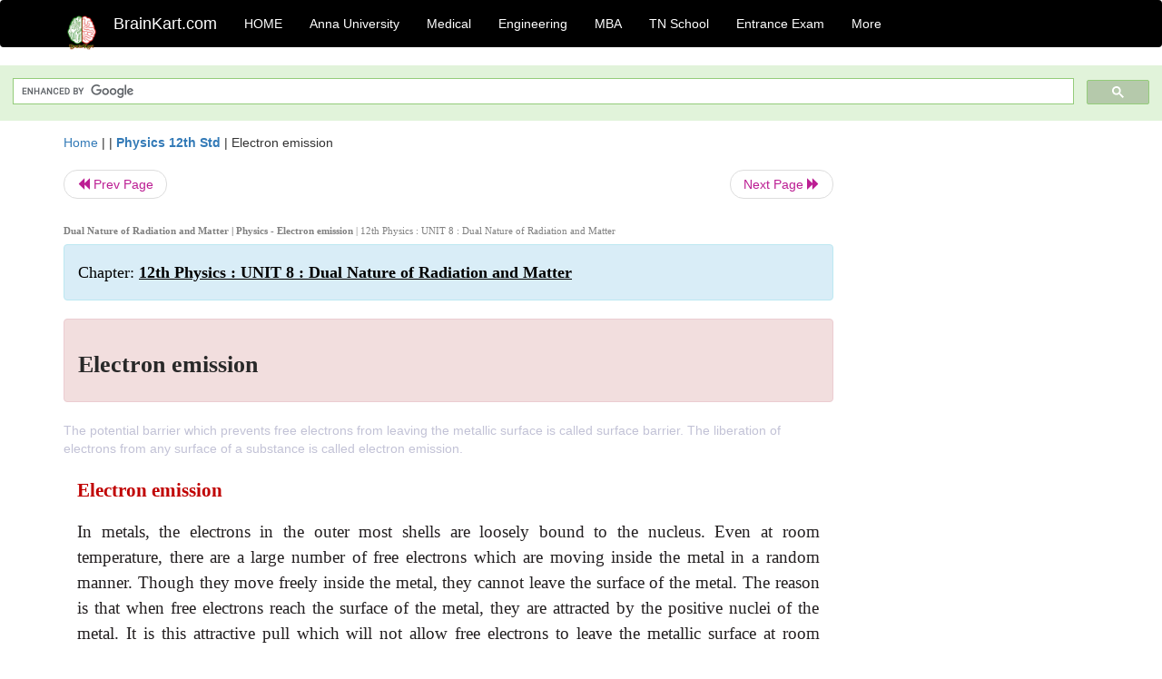

--- FILE ---
content_type: text/html; charset=UTF-8
request_url: https://www.brainkart.com/article/Electron-emission_41483/
body_size: 6862
content:
<!DOCTYPE html> 
<html xmlns="https://www.w3.org/1999/xhtml" >
<head>
<meta charset="utf-8">
<meta name="viewport" content="width=device-width, initial-scale=1">
<meta http-equiv="Content-Language" content="en"/>
<title>Electron emission - Dual Nature of Radiation and Matter | Physics</title>
<meta name="Keywords" content="12th Physics : UNIT 8 : Dual Nature of Radiation and Matter | Electron emission | Dual Nature of Radiation and Matter | Physics" />
<meta name="description" content="The potential barrier which prevents free electrons from leaving the metallic surface is called surface barrier. The liberation of electrons from any " />
<!--<base href="https://www.brainkart.com/article/Electron-emission_41483/" />-->
<link rel="canonical" href="https://www.brainkart.com/article/Electron-emission_41483/" />
<meta property="og:title" content="Electron emission - Dual Nature of Radiation and Matter | Physics" />
<meta property="og:description" content="The potential barrier which prevents free electrons from leaving the metallic surface is called surface barrier. The liberation of electrons from any ..." />
<meta property="og:site_name" content="BrainKart"/>
<meta property="og:url"  content="https://www.brainkart.com/article/Electron-emission_41483/" />
<meta property="og:type" content="article" />
<meta property="article:author" content="https://www.facebook.com/BrainKart-678754188988648/" />
<meta property="article:publisher" content="https://www.facebook.com/BrainKart-678754188988648/" />

<!-- Hide this line for IE (needed for Firefox and others) -->
<![if !IE]>
<link rel="icon" href="https://img.brainkart.com/design/logo/logo.png" type="image/x-icon" />
<![endif]>
<!-- This is needed for IE -->
<link rel="shortcut icon" href="https://img.brainkart.com/design/logo/logo.png" type="image/ico" />

<link rel="stylesheet" href="https://maxcdn.bootstrapcdn.com/bootstrap/3.3.7/css/bootstrap.min.css">
<!--<link rel="stylesheet" href="https://maxcdn.bootstrapcdn.com/bootstrap/4.1.3/css/bootstrap.min.css">-->
<script src="https://ajax.googleapis.com/ajax/libs/jquery/3.3.1/jquery.min.js"></script>
<script src="https://cdnjs.cloudflare.com/ajax/libs/popper.js/1.14.3/umd/popper.min.js"></script>
<script src="https://maxcdn.bootstrapcdn.com/bootstrap/3.3.7/js/bootstrap.min.js"></script>
<!--<script src="https://maxcdn.bootstrapcdn.com/bootstrap/4.1.3/js/bootstrap.min.js"></script>-->

<link rel="stylesheet" href="https://www.brainkart.com/css/des2.css">

<!-- Google tag (gtag.js) -->
<script async src="https://www.googletagmanager.com/gtag/js?id=G-J88NMJHLBB"></script>
<script>
  window.dataLayer = window.dataLayer || [];
  function gtag(){dataLayer.push(arguments);}
  gtag('js', new Date());

  gtag('config', 'G-J88NMJHLBB');
</script>
	 <script async src="https://pagead2.googlesyndication.com/pagead/js/adsbygoogle.js?client=ca-pub-9136750227018842"
     crossorigin="anonymous"></script>
	 
</head>
 
<body class="" >
<div class="containerNN" >
<style>

.navbar-toggle .icon-bar+.icon-bar { background-color:red;}
.top-menu-cover { background-color:black; color:white; }
.top-menu-cover li a { background-color:black; color:white; }
.top-menu-cover li a:hover , .top-menu-cover li a:focus , .top-menu-cover li a:active   { background-color:black; color:white; }
.nav .open>a, .nav .open>a:focus, .nav .open>a:hover .top-menu-cover .top-menu-cover .navbar-nav>li>a {  background-color:black; color:white;  }

.top-menu-cover .navbar-nav>li>ul {  background-color:black;}
.top-menu-cover .navbar-nav>li>ul>li>a:hover {  background-color:black; color:black;  }


</style>


<nav class="navbar navbar-bootsnipp animate top-menu-cover" role="navigation">
  <div class="container">
  <a class="navbar-brand" href="/"> <img src="https://img.brainkart.com/design/logo/logo.png" alt="logo" style="width:40px;"> </a>
    <!-- Brand and toggle get grouped for better mobile display -->
    <div class="navbar-header">	
      <button type="button" class="navbar-toggle" data-toggle="collapse" data-target="#bs-theri-navbar-collapse-22">
        <span class="sr-only">Toggle navigation</span>
        <span class="icon-bar"></span>
        <span class="icon-bar"></span>
        <span class="icon-bar"></span>
      </button>
      <div class="animbrand visible-sx2 visible-sm2 ">
        <span class="navbar-brand animate" ><a href="/" style="color:white;" >BrainKart.com</a></span>
      </div>
    </div>

    <!-- Collect the nav links, forms, and other content for toggling -->
    <div class="collapse navbar-collapse" id="bs-theri-navbar-collapse-22">
      <ul class="nav navbar-nav navbar-left">
    
		
	   <li class=""><a href="https://www.brainkart.com/" class="animate">  HOME </a></li>
		 
	   <li>
          <a href="https://www.brainkart.com/menu/anna-university/" class="dropdown-toggle animate " data-toggle="dropdown"> Anna University </a>
          <ul class="dropdown-menu" role="menu">         
         <li class=""><a href="https://www.brainkart.com/menu/anna-university/" class="animate">  Anna University </a></li>
		 <li class=""><a href="https://www.brainkart.com/menu/anna-university-eee/" class="animate">  EEE </a></li>
		 <li class=""><a href="https://www.brainkart.com/menu/anna-university-ece/" class="animate">  ECE </a></li>
		 <li class=""><a href="https://www.brainkart.com/menu/anna-university-civil/" class="animate">  Civil </a></li>
		 <li class=""><a href="https://www.brainkart.com/menu/anna-university-mech/" class="animate">  MECH </a></li>
		 <li class=""><a href="https://www.brainkart.com/menu/anna-university-cse/" class="animate">  CSE </a></li>
		 <li class=""><a href="https://www.brainkart.com/menu/anna-university-it/" class="animate">  IT </a></li>
		 <li class=""><a href="http://aptitude.brainkart.com/aptitude/gate-exam/" class="animate">GATE Exam</a></li>
		 <li class=""><a href="http://aptitude.brainkart.com/aptitude/tnea-anna-university/" class="animate">TANCET Anna Univ</a></li>            
		 <li class=""><a href="https://www.brainkart.com/menu/anna-university/" class="animate">  AnnaUniv </a></li>
		 <li class=""><a href="http://aptitude.brainkart.com/aptitude/under-graduate-entrance-exams/iit-jee-ieee-entrance-exam/" class="animate">JEE IEEE</a></li>
          </ul>
        </li>

	   <li>
          <a href="https://www.brainkart.com/menu/medical/" class="dropdown-toggle animate " data-toggle="dropdown"> Medical </a>
          <ul class="dropdown-menu" role="menu">
		 <li class=""><a href="https://www.brainkart.com/menu/mbbs/" class="animate">  MBBS </a></li>		 
		 <li class=""><a href="https://www.brainkart.com/menu/nursing/" class="animate">  Nursing </a></li>
		 <li class=""><a href="https://www.brainkart.com/menu/pharmacy/" class="animate">  BPharm </a></li>		 
		 <li class=""><a href="https://www.brainkart.com/menu/medical/" class="animate">  Medical </a></li>
		 <li class=""><a href="https://www.brainkart.com/menu/md/" class="animate">  MD </a></li>
		 <li class=""><a href="https://www.brainkart.com/menu/medical/" class="animate">  Medical </a></li>
		 <li class=""><a href="https://www.brainkart.com/menu/medical/" class="animate">  MGR University</a></li>
		 <li class=""><a href="http://aptitude.brainkart.com/aptitude/under-graduate-entrance-exams/neet-entrance-exam/" class="animate">NEET</a></li>
         <li class=""><a href="http://aptitude.brainkart.com/aptitude/under-graduate-entrance-exams/aiims-entrance-exams/" class="animate">AIIMS</a></li> 
          </ul>
        </li>

	   <li>
        <a href="https://www.brainkart.com/menu/engineering/" class="dropdown-toggle animate " data-toggle="dropdown"> Engineering </a>
          <ul class="dropdown-menu" role="menu">
		  
         <li class=""><a href="https://www.brainkart.com/menu/engineering/" class="animate">  Engineering </a></li>
         <li class=""><a href="https://www.brainkart.com/menu/electrical-engineering/" class="animate">  Electrical </a></li>
		 <li class=""><a href="https://www.brainkart.com/menu/electronics-engineering/" class="animate">  Electronics </a></li>
		 <li class=""><a href="https://www.brainkart.com/menu/civil-engineering/" class="animate">  Civil </a></li>
		 <li class=""><a href="https://www.brainkart.com/menu/mechanical-engineering/" class="animate">  Mechanical </a></li>
		 <li class=""><a href="https://www.brainkart.com/menu/computer-science-engineering/" class="animate">  Computer Science </a></li>
		 <li class=""><a href="https://www.brainkart.com/menu/information-technology-engineering/" class="animate">  Information Technology </a></li>
		 <li class=""><a href="http://aptitude.brainkart.com/aptitude/gate-exam/" class="animate">GATE Exam</a></li>
		 <li class=""><a href="http://aptitude.brainkart.com/aptitude/tnea-anna-university/" class="animate">TANCET Anna Univ</a></li>            
		 <li class=""><a href="https://www.brainkart.com/menu/anna-university/" class="animate">  Anna University </a></li>
		 <li class=""><a href="http://aptitude.brainkart.com/aptitude/under-graduate-entrance-exams/iit-jee-ieee-entrance-exam/" class="animate">JEE IEEE</a></li>

          </ul>
        </li>

	   <li>
          <a href="https://www.brainkart.com/menu/mba/" class="dropdown-toggle animate " data-toggle="dropdown"> MBA </a>
          <ul class="dropdown-menu" role="menu">
            <li class=""><a href="https://www.brainkart.com/menu/mba/" class="animate">  MBA </a></li>
            <li class=""><a href="https://www.brainkart.com/menu/mba-anna-university/" class="animate">  AnnaUniv MBA </a></li>
			<li class=""><a href="http://aptitude.brainkart.com/aptitude/cat-entrance-exams/" class="animate">CAT</a></li>
          </ul>
        </li>

	   <li>
          <a href="https://www.brainkart.com/menu/tn-state-board-school/" class="dropdown-toggle animate " data-toggle="dropdown"> TN School </a>
          <ul class="dropdown-menu" role="menu">
            <li class=""><a href="https://www.brainkart.com/menu/tn-state-board-school/" class="animate">TamilNadu School</a></li>
			<li class=""><a href="https://www.brainkart.com/menu/12th-standard/" class="animate">TN 12th Std</a></li>
            <li class=""><a href="https://www.brainkart.com/menu/11th-standard/" class="animate">TN 11th Std</a></li>
            <li class=""><a href="https://www.brainkart.com/menu/10th-standard/" class="animate">TN 10th Std</a></li>
            <li class=""><a href="https://www.brainkart.com/menu/9th-standard/" class="animate">TN 9th Std</a></li>
			<li class=""><a href="http://aptitude.brainkart.com/aptitude/tn-state-board/" class="animate">TN 1 mark Test</a></li>                        
			<li class=""><a href="http://aptitude.brainkart.com/aptitude/under-graduate-entrance-exams/iit-jee-ieee-entrance-exam/" class="animate">JEE IEEE</a></li>
            <li class=""><a href="http://aptitude.brainkart.com/aptitude/under-graduate-entrance-exams/neet-entrance-exam/" class="animate">NEET</a></li>
            <li class=""><a href="http://aptitude.brainkart.com/aptitude/under-graduate-entrance-exams/aiims-entrance-exams/" class="animate">AIIMS</a></li>            
          </ul>
        </li>
		
       
	   <li>
          <a href="http://aptitude.brainkart.com/" class="dropdown-toggle animate " data-toggle="dropdown"> Entrance Exam </a>
          <ul class="dropdown-menu" role="menu">
		    <li class=""><a href="http://aptitude.brainkart.com/" class="animate">All Exams</a></li>
            <li class=""><a href="http://aptitude.brainkart.com/aptitude/upsc-civil-services-entrance-exams/" class="animate">UPSC Civil services</a></li>
            <li class=""><a href="http://aptitude.brainkart.com/aptitude/gate-exam/" class="animate">GATE Exam</a></li>
            <li class=""><a href="http://aptitude.brainkart.com/aptitude/under-graduate-entrance-exams/iit-jee-ieee-entrance-exam/" class="animate">JEE IEEE</a></li>
            <li class=""><a href="http://aptitude.brainkart.com/aptitude/under-graduate-entrance-exams/neet-entrance-exam/" class="animate">NEET</a></li>
            <li class=""><a href="http://aptitude.brainkart.com/aptitude/under-graduate-entrance-exams/aiims-entrance-exams/" class="animate">AIIMS</a></li>            
            <li class=""><a href="http://aptitude.brainkart.com/aptitude/cat-entrance-exams/" class="animate">CAT</a></li>            
            <li class=""><a href="http://aptitude.brainkart.com/aptitude/clat-law-entrance-exams/" class="animate">CLAT</a></li>            
            <li class=""><a href="http://aptitude.brainkart.com/aptitude/banking-entrance-exams/" class="animate">Banking</a></li>            
            <li class=""><a href="http://aptitude.brainkart.com/aptitude/ugc-net-entrance-exams/" class="animate">UGC NET</a></li>            
            <li class=""><a href="http://aptitude.brainkart.com/aptitude/tnea-anna-university/" class="animate">TANCET Anna Univ</a></li>
          </ul>
        </li>


		<li>
          <a href="https://www.brainkart.com/contactus/" class="dropdown-toggle animate " data-toggle="dropdown"> More </a>
          <ul class="dropdown-menu" role="menu">		  
            <!--<li class=""><a href="http://aptitude.brainkart.com/competition/" class="animate"><span style="color:red;"><b> Competition</b></span></a></li>
            <li class=""><a href="https://www.brainkart.com/register/" class="animate">Register</a></li>-->
            <li class=""><a href="https://www.brainkart.com/menu/science-tutorial/" class="animate">Basic Science</a></li>
            <li class=""><a href="https://www.brainkart.com/menu/biotechnology/" class="animate">BioTech</a></li>
            <li class=""><a href="https://www.brainkart.com/menu/botany/" class="animate">Botany</a></li>
            <li class=""><a href="https://www.brainkart.com/menu/aquaculture/" class="animate">Aqua</a></li>
            <li class=""><a href="https://www.brainkart.com/menu/bds/" class="animate">BDS</a></li>
            <li class=""><a href="https://play.google.com/store/apps/details?id=info.therithal.brainkart.brainkart&hl=en" target="_blank" class="animate">Install App</a></li>
            <li class=""><a href="https://www.brainkart.com/about/contact/" class="animate">Contact</a></li>
            <li class=""><a href="https://www.brainkart.com/about/policy/" class="animate">Policy</a></li>
          </ul>
        </li>


		 		 

		<li class="">
		    
		
		</li>
		
		
		
        
      </ul>
	  

    </div>
  </div>
  
</nav>


</div>

<div class="containerNN" style="margin-top:4px">
<script>
  (function() {
    var cx = '017234125612513834580:n7tzxjvwvf0';
    var gcse = document.createElement('script');
    gcse.type = 'text/javascript';
    gcse.async = true;
    gcse.src = 'https://cse.google.com/cse.js?cx=' + cx;
    var s = document.getElementsByTagName('script')[0];
    s.parentNode.insertBefore(gcse, s);
  })();
</script>

		<gcse:search></gcse:search>
		</div>

<div class="container" style="margin-top:4px">
</div>

<!--<div class="container" style="margin-top:4px">-->
<!--</div>-->

<div class="container" style="margin-top:10px">
<section>
<div class="row"><div class="col-sm-9">
<section style="background-colorNN:green;">
<!------Main Body-----Start-------->

<style>
/* If the screen size is 601px wide or more, set the font-size of <div> to 80px */
@media screen and (min-width: 601px) {
  .contentSection {          
  }
}

/* If the screen size is 600px wide or less, set the font-size of <div> to 30px */
@media screen and (max-width: 600px) {
  .contentSection {
    zoom:0.8;	
  }
}
</style>

<section >

<div itemscope itemtype="http://schema.org/Article" ><!--<span itemprop="articleBody">-->
 <div class="row">  <div class="col-lg-12"> <span><a href="https://www.brainkart.com" >Home</a></span>  | | <b><a href="https://www.brainkart.com/subject/Physics-12th-Std_401/" class="htmsub" >Physics 12th Std</a></b> | <span>Electron emission</span></div></div>
<ul class="pager"><li class="nextPrevLin previous"><a href="https://www.brainkart.com/article/Dual-Nature-of-Radiation-and-Matter_41482/" type="button" class="btn btn-default" ><span class="glyphicon glyphicon-backward" ></span> Prev Page</a></li><li class="nextPrevLin next"><a href="https://www.brainkart.com/article/Hertz,-Hallwachs-and-Lenard-s-observation_41484/" type="button" class="btn btn-default" >Next Page <span class="glyphicon glyphicon-forward" ></a></li></ul>    
	<div class="wrap-post">
                
                    <div class="post " >
                        
						<h2  style="color:gray;font-size:80%;" class="top-h2" ><strong>Dual Nature of Radiation and Matter | Physics - Electron emission </strong>| 12th Physics : UNIT 8 : Dual Nature of Radiation and Matter</h2>						
                        <div class="list-primary" style="display:none;">
                             </span>&nbsp;&nbsp; Posted On : &nbsp;<span class="meta_date">08.07.2021 11:59 am </span> 
                        </div>
						<div class="alert alert-info" >
						<h2  style="color:black;font-size:130%;" class="top-h2" >Chapter: <strong><u>12th Physics : UNIT 8 : Dual Nature of Radiation and Matter</u></strong></h2>
						</div>
						
						<div class="alert alert-danger" >
                        <h1 class="title"><span itemprop="name"><b>Electron emission</b></span></h1>
						</div>
                                                
                                                
                        <div class="entry clearfix">


                            
							 <div class="row">
							 <div class="col-xs-12 col-sm-12 col-md-12 col-lg-12"  >
							                            </div>

							</div>
							


<style> img { max-width:100%; } </style>


<div class="detailCover"><span itemprop="articleSection" >The potential barrier which prevents free electrons from leaving the metallic surface is called surface barrier. The liberation of electrons from any surface of a substance is called electron emission.</span></div>


<div class="col-md-12"   ><center></center></div><section><center></br></center></section>
   <div class="col-md-12 contentSection" ><span itemprop="articleSection" ><p class="MsoBodyText" style="margin-bottom:12.0pt;text-align:justify;line-height:
150%;tab-stops:13.5pt"><b><span style="font-size:16.0pt;mso-bidi-font-size:14.0pt;line-height:150%;font-family:
&quot;Times&quot;,&quot;serif&quot;;color:#C00000">Electron emission<o:p></o:p></span></b></p>

<p class="MsoBodyText" style="margin-bottom:12.0pt;text-align:justify;line-height:
150%;tab-stops:13.5pt"><span style="font-size:14.0pt;line-height:150%;
font-family:&quot;Times&quot;,&quot;serif&quot;;color:#231F20">In metals, the electrons in the
outer most shells are loosely bound to the nucleus. Even at room temperature,
there are a large number of free electrons which are moving inside the metal in
a random manner. Though they move freely inside the metal, they cannot leave
the surface of the metal. The reason is that when free electrons reach the
surface of the metal, they are attracted by the positive nuclei of the metal.
It is this attractive pull which will not allow free electrons to leave the
metallic surface at room temperature.<o:p></o:p></span></p>

<p class="MsoBodyText" style="margin-bottom:12.0pt;text-align:justify;line-height:
150%;tab-stops:13.5pt"><span style="font-size:14.0pt;line-height:150%;
font-family:&quot;Times&quot;,&quot;serif&quot;;color:#231F20">In order to leave the metallic
surface, the free electrons must cross a potential barrier created by the
positive nuclei of the metal. <b>The
potential barrier which prevents free electrons from leaving the metallic
surface is called surface barrier</b>.<o:p></o:p></span></p>

<p class="MsoBodyText" style="margin-bottom:12.0pt;text-align:justify;line-height:
150%;tab-stops:13.5pt"><span style="font-size:14.0pt;line-height:150%;
font-family:&quot;Times&quot;,&quot;serif&quot;;color:#231F20">Free electrons possess some kinetic
energy and this energy is different for different electrons. The kinetic energy
of the free electrons is not sufficient to overcome the surface barrier.
Whenever an additional energy is given to the free electrons, they will have
sufficient energy to cross the surface barrier. And they escape from the
metallic surface<b>. The liberation of
electrons from any surface of a substance is called electron emission</b>.<o:p></o:p></span></p>

<p class="MsoBodyText" style="margin-bottom:12.0pt;text-align:justify;line-height:
150%;tab-stops:13.5pt"><b><span style="font-size:14.0pt;line-height:150%;font-family:&quot;Times&quot;,&quot;serif&quot;;
color:#231F20">The minimum energy needed for an electron to escape from the
metal surface is called work function of that metal</span></b><span style="font-size:14.0pt;line-height:150%;font-family:&quot;Times&quot;,&quot;serif&quot;;
color:#231F20">. The work function of the metal is denoted by ϕ<sub>0</sub> and
is measured in electron volt (<i>eV</i>).</span><span style="font-size:14.0pt;line-height:150%;font-family:&quot;Times&quot;,&quot;serif&quot;;
color:#31849B"><o:p></o:p></span></p>

<p class="MsoNormal" style="margin-bottom:12.0pt;text-align:justify;line-height:
150%;tab-stops:13.5pt"><span style="font-size:14.0pt;line-height:150%;
font-family:&quot;Times&quot;,&quot;serif&quot;;color:#31849B">The SI unit of energy is joule. But electron
volt is a commonly used unit of energy in atomic and nuclear physics.<o:p></o:p></span></p>

<p class="MsoNormal" style="margin-bottom:12.0pt;text-align:justify;line-height:
150%;tab-stops:13.5pt"><span style="font-size:14.0pt;line-height:150%;
font-family:&quot;Times&quot;,&quot;serif&quot;;color:#31849B">One electron volt is defined as the
kinetic energy gained by an electron when accelerated by a potential difference
of 1 <i>V</i>.<o:p></o:p></span></p>

<p class="MsoNormal" style="margin-bottom:12.0pt;text-align:justify;line-height:
150%;tab-stops:13.5pt"><span style="font-size:14.0pt;line-height:150%;
font-family:&quot;Times&quot;,&quot;serif&quot;;color:#31849B">1 <i>eV </i>= KE gained by the electron<o:p></o:p></span></p>

<p class="MsoNormal" style="margin-bottom:12.0pt;text-align:justify;line-height:
150%;tab-stops:13.5pt"><span style="font-size:14.0pt;line-height:150%;
font-family:&quot;Times&quot;,&quot;serif&quot;;color:#31849B">= Work done by the electric field<o:p></o:p></span></p>

<p class="MsoNormal" style="margin-bottom:12.0pt;text-align:justify;line-height:
150%;tab-stops:13.5pt"><span style="font-size:14.0pt;line-height:150%;
font-family:&quot;Times&quot;,&quot;serif&quot;;color:#31849B">= q <i>V<o:p></o:p></i></span></p>

<p class="MsoNormal" style="margin-bottom:12.0pt;text-align:justify;line-height:
150%;tab-stops:13.5pt"><span style="font-size:14.0pt;line-height:150%;
font-family:&quot;Times&quot;,&quot;serif&quot;;color:#31849B">= 1.602 × 10<sup>–19</sup> C × 1 <i>V<o:p></o:p></i></span></p>

<p class="MsoNormal" style="margin-bottom:12.0pt;text-align:justify;line-height:
150%;tab-stops:13.5pt"><span style="font-size:14.0pt;line-height:150%;
font-family:&quot;Times&quot;,&quot;serif&quot;;color:#31849B">= 1.602 × 10<sup>–19</sup> <i>J<o:p></o:p></i></span></p>

<p class="MsoBodyText" style="margin-bottom:12.0pt;text-align:justify;line-height:
150%;tab-stops:13.5pt"><span style="font-size:14.0pt;line-height:150%;
font-family:&quot;Times&quot;,&quot;serif&quot;;color:#231F20">Suppose the maximum kinetic energy
of the free electron inside the metal is 0.5 <i>eV </i>and the energy needed to overcome the surface barrier of a metal
is 3 <i>eV</i>, then the minimum energy needed
for electron emission from the metallic surface is 3 – 0.5 = 2.5 <i>eV</i>. Here 2.5 <i>eV </i>is the work function of the metal.<o:p></o:p></span></p>

<p class="MsoBodyText" style="margin-bottom:12.0pt;text-align:justify;line-height:
150%;tab-stops:13.5pt"><span style="font-size:14.0pt;line-height:150%;
font-family:&quot;Times&quot;,&quot;serif&quot;;color:#231F20">The work function is different for
different metals and is a typical property of metals and the nature of their
surface. Table 7.1 gives the approximate value of work function for various
metals. The material with smaller work function is more effective in electron
emission because extra energy required to release the free electrons from the
metal surface is smaller.<o:p></o:p></span></p>

<p class="MsoBodyText" style="margin-bottom:12.0pt;text-align:justify;line-height:
150%;tab-stops:13.5pt"><img src="https://img.brainkart.com/imagebk42/RJh2WnD.jpg" width="718" style="text-align: start;"><br></p>

<p class="MsoBodyText" style="margin-bottom:12.0pt;text-align:justify;line-height:
150%;tab-stops:13.5pt"><span style="font-size:14.0pt;line-height:150%;
font-family:&quot;Times&quot;,&quot;serif&quot;;color:#231F20">So the metal selected for electron
emission should have low work function. The electron emission is categorized
into different types depending upon the form of energy being utilized. There
are mainly four types of electron emission which are given below.<o:p></o:p></span></p>

<p class="MsoBodyText" style="margin-bottom:12.0pt;text-align:justify;line-height:
150%;tab-stops:13.5pt"><b><span style="font-size:14.0pt;line-height:150%;font-family:&quot;Times&quot;,&quot;serif&quot;;
color:#231F20">&nbsp;</span></b></p>

<h3 style="margin-bottom:12.0pt;text-align:justify;line-height:
150%;tab-stops:13.5pt"><b><span style="font-size:16.0pt;mso-bidi-font-size:14.0pt;line-height:150%;font-family:
&quot;Times&quot;,&quot;serif&quot;;color:#231F20">i) Thermionic emission</span></b></h3>

<p class="MsoBodyText" style="margin-bottom:12.0pt;text-align:justify;line-height:
150%;tab-stops:13.5pt"><span style="font-size:14.0pt;line-height:150%;
font-family:&quot;Times&quot;,&quot;serif&quot;;color:#231F20">When a metal is heated to a high
temperature, the free electrons on the surface of the metal get sufficient
energy in the form of thermal energy so that they are emitted from the metallic
surface (Figure 7.1). This type of emission is known as <b>thermionic emission</b>.<o:p></o:p></span></p>

<p class="MsoBodyText" style="margin-bottom:12.0pt;text-align:justify;line-height:
150%;tab-stops:13.5pt"><img src="https://img.brainkart.com/imagebk42/Hap1vAm.jpg" width="350" style="text-align: start;"><br></p>

<p class="MsoBodyText" style="margin-bottom:12.0pt;text-align:justify;line-height:
150%;tab-stops:13.5pt"><span style="font-size:14.0pt;line-height:150%;
font-family:&quot;Times&quot;,&quot;serif&quot;;color:#231F20">The intensity of the thermionic
emission (the number of electrons emitted) depends on the metal used and its
temperature. <b>Examples: </b>cathode ray
tubes, electron microscopes, X-ray tubes etc (Figure 7.2)<o:p></o:p></span></p>

<p class="MsoBodyText" style="margin-bottom:12.0pt;text-align:justify;line-height:
150%;tab-stops:13.5pt"><img src="https://img.brainkart.com/imagebk42/0AlRsCz.jpg" width="345" style="text-align: start;"><br></p>

<p class="MsoBodyText" style="margin-bottom:12.0pt;text-align:justify;line-height:
150%;tab-stops:13.5pt"><b><span style="font-size:14.0pt;line-height:150%;font-family:&quot;Times&quot;,&quot;serif&quot;;
color:#231F20">&nbsp;</span></b></p>

<h3 style="margin-bottom:12.0pt;text-align:justify;line-height:
150%;tab-stops:13.5pt"><b><span style="font-size:16.0pt;mso-bidi-font-size:14.0pt;line-height:150%;font-family:
&quot;Times&quot;,&quot;serif&quot;;color:#231F20">ii) Field emission</span></b></h3>

<p class="MsoBodyText" style="margin-bottom:12.0pt;text-align:justify;line-height:
150%;tab-stops:13.5pt"><span style="font-size:14.0pt;line-height:150%;
font-family:&quot;Times&quot;,&quot;serif&quot;;color:#231F20">Electric field emission occurs when
a very strong electric field is applied across the metal. This strong field
pulls the free electrons and helps them to overcome the surface barrier of the
metal (Figure 7.3). <b>Examples: </b>Field
emission scanning electron microscopes, Field-emission display etc.<o:p></o:p></span></p>

<p class="MsoBodyText" style="margin-bottom:12.0pt;text-align:justify;line-height:
150%;tab-stops:13.5pt"><img src="https://img.brainkart.com/imagebk42/B82p5Q2.jpg" width="347" style="text-align: start;"><br></p>

<p class="MsoBodyText" style="margin-bottom:12.0pt;text-align:justify;line-height:
150%;tab-stops:13.5pt"><b><span style="font-size:14.0pt;line-height:150%;font-family:&quot;Times&quot;,&quot;serif&quot;;
color:#231F20">&nbsp;</span></b></p>

<h3 style="margin-bottom:12.0pt;text-align:justify;line-height:
150%;tab-stops:13.5pt"><b><span style="font-size:16.0pt;mso-bidi-font-size:14.0pt;line-height:150%;font-family:
&quot;Times&quot;,&quot;serif&quot;;color:#231F20">iii) Photo electric emission</span></b></h3>

<p class="MsoBodyText" style="margin-bottom:12.0pt;text-align:justify;line-height:
150%;tab-stops:13.5pt"><span style="font-size:14.0pt;line-height:150%;
font-family:&quot;Times&quot;,&quot;serif&quot;;color:#231F20">When an electromagnetic radiation of
suitable frequency is incident on the surface of the metal, the energy is transferred
from the radiation to the free electrons. Hence, the free electrons get
sufficient energy to cross the surface barrier and the photo electric emission
takes place (Figure 7.4). The number of electrons emitted depends on the
intensity of the incident radiation. <b>Examples:
</b>Photo diodes, photo electric cells etc.<o:p></o:p></span></p>

<p class="MsoBodyText" style="margin-bottom:12.0pt;text-align:justify;line-height:
150%;tab-stops:13.5pt"><img src="https://img.brainkart.com/imagebk42/8GB744d.jpg" width="345" style="text-align: start;"><br></p>

<p class="MsoBodyText" style="margin-bottom:12.0pt;text-align:justify;line-height:
150%;tab-stops:13.5pt"><b><span style="font-size:14.0pt;line-height:150%;font-family:&quot;Times&quot;,&quot;serif&quot;;
color:#231F20">&nbsp;</span></b></p>

<h3 style="margin-bottom:12.0pt;text-align:justify;line-height:
150%;tab-stops:13.5pt"><b><span style="font-size:16.0pt;mso-bidi-font-size:14.0pt;line-height:150%;font-family:
&quot;Times&quot;,&quot;serif&quot;;color:#231F20">iv) Secondary emission</span></b></h3>

<p class="MsoBodyText" style="margin-bottom:12.0pt;text-align:justify;line-height:
150%;tab-stops:13.5pt"><span style="font-size:14.0pt;line-height:150%;
font-family:&quot;Times&quot;,&quot;serif&quot;;color:#231F20">When a beam of fast moving electrons
strikes the surface of the metal, the kinetic energy of the striking electrons
is transferred to the free electrons on the metal surface. Thus the free
electrons get sufficient kinetic energy so that the secondary emission of
electron occurs (Figure 7.5). <b>Examples: </b>Image
intensifiers, photo multiplier tubes etc.<o:p></o:p></span></p>

<p class="MsoBodyText" style="margin-bottom:12.0pt;text-align:justify;line-height:
150%;tab-stops:13.5pt"><img src="https://img.brainkart.com/imagebk42/MtlzPEt.jpg" width="347" style="text-align: start;"><br></p> </span></div><ul class="pager"><li class="nextPrevLin previous"><a href="https://www.brainkart.com/article/Dual-Nature-of-Radiation-and-Matter_41482/" type="button" class="btn btn-default" ><span class="glyphicon glyphicon-backward" ></span> Prev Page</a></li><li class="nextPrevLin next"><a href="https://www.brainkart.com/article/Hertz,-Hallwachs-and-Lenard-s-observation_41484/" type="button" class="btn btn-default" >Next Page <span class="glyphicon glyphicon-forward" ></a></li></ul>
<div class="col-md-12"   >
</div> <div class="col-md-12" >Tags : Dual Nature of Radiation and Matter | Physics , 12th Physics : UNIT 8 : Dual Nature of Radiation and Matter </div> <div class="col-md-12" >Study Material, Lecturing Notes, Assignment, Reference, Wiki description explanation, brief detail</div> <div class="col-md-12" >12th Physics : UNIT 8 : Dual Nature of Radiation and Matter : Electron emission | Dual Nature of Radiation and Matter | Physics</div>	
						
<div class="col-md-12" >
</br>
<center>
<a href="http://www.brainkart.in/article/Electron-emission_41483/" ><button type="button" class="btn btn-info"> To read this in Tamil </button></a>
</center>
</br>
</div>
						
<div class="pvc_clear"></div>

	


	
	
</div>	
</div>	
</div>	




<ul class="pager"><li class="nextPrevLin previous"><a href="https://www.brainkart.com/article/Dual-Nature-of-Radiation-and-Matter_41482/" type="button" class="btn btn-default" ><span class="glyphicon glyphicon-backward" ></span> Prev Page</a></li><li class="nextPrevLin next"><a href="https://www.brainkart.com/article/Hertz,-Hallwachs-and-Lenard-s-observation_41484/" type="button" class="btn btn-default" >Next Page <span class="glyphicon glyphicon-forward" ></a></li></ul>



 <div>
 </div>

<!--</span>--></div> 

</section><div class="col-xs-12 col-sm-12 col-md-12 col-lg-12" >
 <p style="text-align:center;" ><b>Related Topics </b></p>
 <div class="row"><div class="alert alert-success" ><a href="https://www.brainkart.com/subject/Physics-12th-Std_401/" ><b>Physics 12th Std</b> - TN 12th Physics (English Medium) | Questions with Answers, Solution</a></div><div class="alert alert-info" ><a href="https://www.brainkart.com/menu/tn-state-board-school/" ><b>TN State Board School</b> - All Subjects</a></div> <div class="alert alert-info" ><a href="https://www.brainkart.com/menu/12th-standard/" ><b> 12th Standard</b> - All Subjects</a></div> <div class="alert alert-warning" ><u><b>12th Physics : UNIT 8 : Dual Nature of Radiation and Matter</b></u></div><div class="alert alert-warning" ><a href="https://www.brainkart.com/article/Dual-Nature-of-Radiation-and-Matter_41482/" ><b>Dual Nature of Radiation and Matter</b> - Physics</a></div><div class="alert alert-warning" ><a href="https://www.brainkart.com/article/Electron-emission_41483/" ><b>Electron emission</b> - Dual Nature of Radiation and Matter | Physics</a></div><div class="alert alert-warning" ><a href="https://www.brainkart.com/article/Hertz,-Hallwachs-and-Lenard-s-observation_41484/" ><b>Hertz, Hallwachs and Lenard�s observation</b> - Photo Electric Effect | Physics</a></div><div class="alert alert-warning" ><a href="https://www.brainkart.com/article/Effect-of-intensity-of-incident-light-on-photoelectric-current_41485/" ><b>Effect of intensity of incident light on photoelectric current</b> - Photo Electric Effect | Physics</a></div><div class="alert alert-warning" ><a href="https://www.brainkart.com/article/Effect-of-potential-difference-on-photoelectric-current_41486/" ><b>Effect of potential difference on photoelectric current</b> - Photo Electric Effect | Physics</a></div><div class="alert alert-warning" ><a href="https://www.brainkart.com/article/Effect-of-frequency-of-incident-light-on-stopping-potential_41487/" ><b>Effect of frequency of incident light on stopping potential</b> - Photo Electric Effect | Physics</a></div><div class="alert alert-warning" ><a href="https://www.brainkart.com/article/Laws-of-photoelectric-effect_41488/" ><b>Laws of photoelectric effect</b></a></div><div class="alert alert-warning" ><a href="https://www.brainkart.com/article/Concept-of-quantization-of-energy_41489/" ><b>Concept of quantization of energy</b> - Photo Electric Effect | Physics</a></div><div class="alert alert-warning" ><a href="https://www.brainkart.com/article/Particle-nature-of-light--Einstein-s-explanation_41490/" ><b>Particle nature of light: Einstein�s explanation</b> - Photo Electric Effect | Physics</a></div><div class="alert alert-warning" ><a href="https://www.brainkart.com/article/Photo-electric-cells-and-their-applications_41491/" ><b>Photo electric cells and their applications</b> - Construction, Working, Applications | Photo Electric Effect | Physics</a></div><div class="alert alert-warning" ><a href="https://www.brainkart.com/article/Photo-Electric-Effect--Example-Numerical-Problems_41492/" ><b>Photo Electric Effect: Example Numerical Problems</b> - Physics</a></div><div class="alert alert-warning" ><a href="https://www.brainkart.com/article/Wave-nature-of-particles_41493/" ><b>Wave nature of particles</b> - Physics</a></div><div class="alert alert-warning" ><a href="https://www.brainkart.com/article/De-Broglie-wave-length-of-electrons_41494/" ><b>De Broglie wave length of electrons</b> - Wave nature of particles | Physics</a></div><div class="alert alert-warning" ><a href="https://www.brainkart.com/article/Davisson---Germer-experiment_41495/" ><b>Davisson - Germer experiment</b> - Wave nature of particles | Physics</a></div><div class="alert alert-warning" ><a href="https://www.brainkart.com/article/Electron-Microscope_41496/" ><b>Electron Microscope</b> - Principle, Working | Physics</a></div><div class="alert alert-warning" ><a href="https://www.brainkart.com/article/Wave-nature-of-particles--Example-Solved-Numerical-Problems_41497/" ><b>Wave nature of particles: Example Solved Numerical Problems</b></a></div><div class="alert alert-warning" ><a href="https://www.brainkart.com/article/X-Rays_41498/" ><b>X-Rays</b> - Discovery, Production, Characteristic, Applications, Example Solved Problem, X-ray spectra</a></div><div class="alert alert-warning" ><a href="https://www.brainkart.com/article/Summary,-Concept-Map_41499/" ><b>Summary, Concept Map</b> - Dual Nature of Radiation and Matter | Physics</a></div><div class="alert alert-warning" ><a href="https://www.brainkart.com/article/Multiple-Choice-Questions_41500/" ><b>Multiple Choice Questions</b> - Dual Nature of Radiation and Matter | Physics</a></div><div class="alert alert-warning" ><a href="https://www.brainkart.com/article/Short-Answer-Questions_41501/" ><b>Short Answer Questions</b> - Dual Nature of Radiation and Matter | Physics</a></div><div class="alert alert-warning" ><a href="https://www.brainkart.com/article/Long-Answer-Questions_41502/" ><b>Long Answer Questions</b> - Dual Nature of Radiation and Matter | Physics</a></div><div class="alert alert-warning" ><a href="https://www.brainkart.com/article/Exercise-Numerical-problems_41503/" ><b>Exercise Numerical problems</b> - with Answers, Solution | Dual Nature of Radiation and Matter | Physics</a></div><div class="alert alert-warning" ><a href="https://www.brainkart.com/article/Solved-Example-Numerical-problems_41504/" ><b>Solved Example Numerical problems</b> - with Answers, Solution | Dual Nature of Radiation and Matter | Physics</a></div></div></div>
<!------Main Body-----End-------->
</section>
</div><div class="col-sm-3" style="background-colorNN:gray;" >
<center>
<script async src="https://pagead2.googlesyndication.com/pagead/js/adsbygoogle.js?client=ca-pub-9136750227018842"
     crossorigin="anonymous"></script>
<!-- Then-Response-1 -->
<ins class="adsbygoogle"
     style="display:block"
     data-ad-client="ca-pub-9136750227018842"
     data-ad-slot="1777483739"
     data-ad-format="auto"
     data-full-width-responsive="true"></ins>
<script>
     (adsbygoogle = window.adsbygoogle || []).push({});
</script>

</center>
</div>
</div>
</section>
</div><div>
<section>
<gcse:search></gcse:search>
		</section></br></br>
</div>

<div class="jumbotron text-center" style="margin:0;padding:3px;font-size:12px;">
  <p style="font-size:12px;" >
  <a href="/about/policy/" >Privacy Policy</a>, 
  <a href="/about/terms/" >Terms and Conditions</a>, 
  <a href="/about/DMCA/" >DMCA Policy and Compliant</a> 
  </p>
  <p style="font-size:12px;" >Copyright © 2018-2026 BrainKart.com; All Rights Reserved. Developed by Therithal info, Chennai. </p>
</div>

</body>
<script>'undefined'=== typeof _trfq || (window._trfq = []);'undefined'=== typeof _trfd && (window._trfd=[]),_trfd.push({'tccl.baseHost':'secureserver.net'},{'ap':'cpbh-mt'},{'server':'sg2plmcpnl510338'},{'dcenter':'sg2'},{'cp_id':'10715722'},{'cp_cl':'8'}) // Monitoring performance to make your website faster. If you want to opt-out, please contact web hosting support.</script><script src='https://img1.wsimg.com/traffic-assets/js/tccl.min.js'></script></html>

--- FILE ---
content_type: text/html; charset=utf-8
request_url: https://www.google.com/recaptcha/api2/aframe
body_size: 105
content:
<!DOCTYPE HTML><html><head><meta http-equiv="content-type" content="text/html; charset=UTF-8"></head><body><script nonce="XEGG2wE-ytuJn3Evi1XZNg">/** Anti-fraud and anti-abuse applications only. See google.com/recaptcha */ try{var clients={'sodar':'https://pagead2.googlesyndication.com/pagead/sodar?'};window.addEventListener("message",function(a){try{if(a.source===window.parent){var b=JSON.parse(a.data);var c=clients[b['id']];if(c){var d=document.createElement('img');d.src=c+b['params']+'&rc='+(localStorage.getItem("rc::a")?sessionStorage.getItem("rc::b"):"");window.document.body.appendChild(d);sessionStorage.setItem("rc::e",parseInt(sessionStorage.getItem("rc::e")||0)+1);localStorage.setItem("rc::h",'1769525868035');}}}catch(b){}});window.parent.postMessage("_grecaptcha_ready", "*");}catch(b){}</script></body></html>